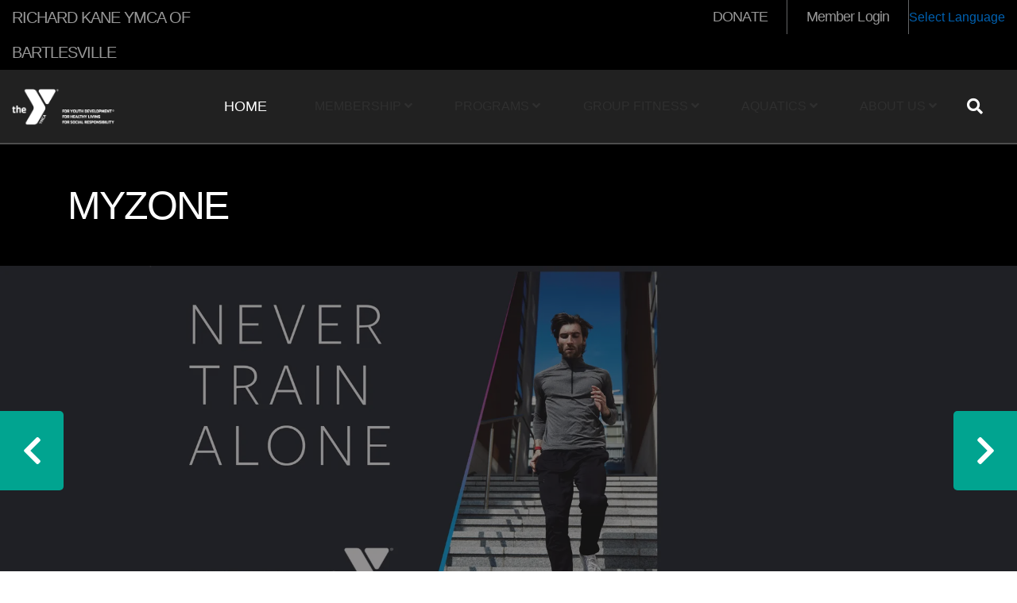

--- FILE ---
content_type: text/html; charset=UTF-8
request_url: https://rkymca.org/myzone
body_size: 11080
content:
<!DOCTYPE html>
<html lang="en" dir="ltr" prefix="og: https://ogp.me/ns#">
  <head>
    <meta charset="utf-8" />
<script async src="https://www.googletagmanager.com/gtag/js?id=G-B9GDDZZ8RR"></script>
<script>window.dataLayer = window.dataLayer || [];function gtag(){dataLayer.push(arguments)};gtag("js", new Date());gtag("set", "developer_id.dMDhkMT", true);gtag("config", "G-B9GDDZZ8RR", {"groups":"default","page_placeholder":"PLACEHOLDER_page_location","allow_ad_personalization_signals":false});</script>
<meta name="robots" content="noindex, nofollow" />
<meta property="og:title" content="Myzone" />
<link rel="icon" type="image/svg+xml" href="https://rkymca.org/profiles/contrib/yusaopeny/assets/favicon/favicon.svg"/>
<link rel="apple-touch-icon" sizes="180x180" href="https://rkymca.org/profiles/contrib/yusaopeny/assets/favicon/apple-touch-icon.png"/>
<link rel="icon" type="image/png" sizes="32x32" href="https://rkymca.org/profiles/contrib/yusaopeny/assets/favicon/favicon-32x32.png"/>
<link rel="icon" type="image/png" sizes="16x16" href="https://rkymca.org/profiles/contrib/yusaopeny/assets/favicon/favicon-16x16.png"/>
<link rel="manifest" href="https://rkymca.org/profiles/contrib/yusaopeny/assets/favicon/site.webmanifest"/>
<link rel="mask-icon" href="https://rkymca.org/profiles/contrib/yusaopeny/assets/favicon/safari-pinned-tab.svg" color="#0089d0"/>
<meta name="msapplication-TileColor" content="#0060af"/>
<meta name="msapplication-config" content="browserconfig.xml"/>
<meta name="theme-color" content="#ffffff"/>
<meta name="favicon-generator" content="Drupal responsive_favicons + realfavicongenerator.net" />
<meta name="Generator" content="Drupal 10 (https://www.drupal.org)" />
<meta name="MobileOptimized" content="width" />
<meta name="HandheldFriendly" content="true" />
<meta name="viewport" content="width=device-width, initial-scale=1.0" />
<link rel="alternate" hreflang="en" href="https://rkymca.org/myzone" />
<link rel="canonical" href="https://rkymca.org/myzone" />
<link rel="shortlink" href="https://rkymca.org/node/451" />

    <title>Myzone | Richard Kane YMCA of Bartlesville</title>
    <link rel="stylesheet" media="all" href="/sites/rkymca/files/css/css_BDrIa5eGNwwxlH68njG8oJOtQuds4XpypC4AG4qJWp4.css?delta=0&amp;language=en&amp;theme=openy_carnation&amp;include=[base64]" />
<link rel="stylesheet" media="all" href="/modules/contrib/openy_node_alert/js/openy-alerts/build/main.css?t1c91x" />
<link rel="stylesheet" media="all" href="/modules/contrib/openy_node_alert/assets/css/openy_node_alert.css?t1c91x" />
<link rel="stylesheet" media="all" href="/sites/rkymca/files/css/css_PDjRWv2NdLtayY3aaKuRYkI1ErlLPjiJjIO2a59dwYw.css?delta=3&amp;language=en&amp;theme=openy_carnation&amp;include=[base64]" />
<link rel="stylesheet" media="all" href="//cdnjs.cloudflare.com/ajax/libs/font-awesome/5.14.0/css/all.css" />
<link rel="stylesheet" media="all" href="/sites/rkymca/files/css/css_AaBlpzC1RRZx6VDyQQ3UuUPD_S4mLfJySIEYgy7TOMw.css?delta=5&amp;language=en&amp;theme=openy_carnation&amp;include=[base64]" />

    
  </head>
  <body class="fontyourface myzone path-node page-node-type-landing-page openy_carnation with-banner">
        <a href="#main-content" class="sr-only sr-only-focusable skip-link">
      Skip to main content
    </a>
    
      <div class="dialog-off-canvas-main-canvas h-100" data-off-canvas-main-canvas>
    <div class="layout-container ">
    <div class="mobile-menu top-navs fixed-top d-block d-lg-none">
    <nav class="nav-global navbar-default navbar navbar-dark">
      <div class="container-fluid p-0">
        <div class="d-flex w-100">
          <div class="col-auto mr-auto">
                                          <a class="mobile-logo d-block d-lg-none" href="/" title="Richard Kane YMCA of Bartlesville" rel="Richard Kane YMCA of Bartlesville">
                                      <img src="https://rkymca.org/themes/contrib/openy_carnation/dist/img/logo-white.png" alt="Richard Kane YMCA of Bartlesville">
                                  </a>
                                    </div>

          <div class="col-auto">
            <button class="navbar-toggler border-0" type="button" data-toggle="collapse" data-target=".sidebar-left" aria-controls="sidebar-left" aria-expanded="false" aria-label="Toggle navigation">
              <span class="navbar-toggler-icon"></span>
            </button>
          </div>

        </div>
      </div>
    </nav>
  </div>

    <div id="sidebar" class="mobile-sidebar sidebar sidebar-left fixed-top collapse fade d-block d-lg-none">
    <div class="row px-3 px-lg-0">

                  <div class="search-form-wrapper col-12 border-top border-bottom">
            <form method="get" action="/search/node">
              <i class="fa fa-search search-input-decoration" aria-hidden="true"></i>
              <input type="search" name="keys" class="search-input" placeholder="Search" aria-label="Search">
              <input type="submit" value="Search">
            </form>
          </div>
        
      <div class="page-head__main-menu col-12">
          <div>
    <nav role="navigation" aria-labelledby="block-openy-carnation-useraccountmenu-menu" id="block-openy-carnation-useraccountmenu" class="block-system-menu-blockaccount">
            
  <h2 class="visually-hidden" id="block-openy-carnation-useraccountmenu-menu">User account menu</h2>
  

        
            <ul region="top_menu" class="nav navbar-nav user-account-menu--mobile">
                <li class="menu-icon menu-icon-58 nav-item nav-level-2">
                  <a href="/give" class="menu-icon menu-icon-58 nav-link" data-drupal-link-system-path="node/336">DONATE</a>
              </li>
                <li class="menu-icon menu-icon-138 nav-item nav-level-2">
                  <a href="https://ops1.operations.daxko.com/online/3186/Security/login.mvc/find_account" target="_blank" class="highlighted menu-icon menu-icon-138 nav-link">Member Login</a>
              </li>
        </ul>
  


  </nav>
<div id="block-openy-carnation-gtranslate-mobile" class="block-openy-gtranslate-block">
  
    
            <a class="openy-gtranslate-placeholder">Select Language</a>
    <div class="openy-google-translate d-none"></div>
  
  </div>

  </div>

          <div>
    <nav role="navigation" aria-labelledby="block-mainnavigation-mobile-menu" id="block-mainnavigation-mobile" class="block-system-menu-blockmain">
            
  <h2 class="visually-hidden" id="block-mainnavigation-mobile-menu">Main navigation (mobile)</h2>
  

        
        <ul data-region="mobile_menu" region="mobile_menu" class="nav navbar-nav">
                      <li class="menu-icon menu-icon-19 nav-item nav-level-2 menu-item-home" data-toggle="collapse" data-target=".mobile-sidebar.collapse.show">
                  <a href="/" class="nav-link text-uppercase" data-drupal-link-system-path="&lt;front&gt;">HOME</a>
              </li>
                      <li class="menu-icon menu-icon-154 nav-item nav-level-2 menu-item-membership" data-toggle="collapse" data-target=".mobile-sidebar.collapse.show">
                            <span class="nav-link text-uppercase dropdown-toggle" aria-expanded="false" data-toggle="dropdown">            MEMBERSHIP
            <i class="fa fa-angle-up" aria-hidden="true"></i>
            <i class="fa fa-angle-down" aria-hidden="true"></i>
          </span>
                  <ul class="dropdown-menu row-level-2 px-2">
                <li class="menu-icon menu-icon-170 nav-item nav-level-3 menu-item-membership-information">
        <a href="/membership-information" class="nav-link" data-drupal-link-system-path="node/594">Membership Information</a>
      </li>
                <li class="menu-icon menu-icon-168 nav-item nav-level-3 menu-item-child-watch">
        <a href="/child-watch" class="nav-link" data-drupal-link-system-path="node/592">Child Watch</a>
      </li>
                <li class="menu-icon menu-icon-169 nav-item nav-level-3 menu-item-day-pass">
        <a href="/day-pass" class="nav-link" data-drupal-link-system-path="node/593">Day Pass</a>
      </li>
                <li class="menu-icon menu-icon-171 nav-item nav-level-3 menu-item-share-your-y-story">
        <a href="/share-your-y-story" class="nav-link" data-drupal-link-system-path="node/595">Share Your Y Story</a>
      </li>
        </ul>
  
              </li>
                      <li class="menu-icon menu-icon-20 nav-item nav-level-2 menu-item-programs" data-toggle="collapse" data-target=".mobile-sidebar.collapse.show">
                            <span class="nav-link text-uppercase dropdown-toggle" aria-expanded="false" data-toggle="dropdown">            PROGRAMS
            <i class="fa fa-angle-up" aria-hidden="true"></i>
            <i class="fa fa-angle-down" aria-hidden="true"></i>
          </span>
                  <ul class="dropdown-menu row-level-2 px-2">
                <li class="menu-icon menu-icon-141 nav-item nav-level-3 menu-item-school-aged-child-care">
        <a href="/school-age-care" class="nav-link" data-drupal-link-system-path="node/566">School Aged Child Care</a>
      </li>
                <li class="menu-icon menu-icon-142 nav-item nav-level-3 menu-item-swim-lessons">
        <a href="/swim-lessons" class="nav-link" data-drupal-link-system-path="node/571">Swim Lessons</a>
      </li>
                <li class="menu-icon menu-icon-149 nav-item nav-level-3 menu-item-youth-sports">
        <a href="/youth-sports" class="nav-link" data-drupal-link-system-path="node/575">Youth Sports</a>
      </li>
                <li class="menu-icon menu-icon-172 nav-item nav-level-3 menu-item-parents-night-out">
        <a href="/parents-night-out" class="nav-link" data-drupal-link-system-path="node/597">Parents Night Out</a>
      </li>
                <li class="menu-icon menu-icon-152 nav-item nav-level-3 menu-item-safety-around-water">
        <a href="/saw" class="nav-link" data-drupal-link-system-path="node/580">Safety Around Water</a>
      </li>
        </ul>
  
              </li>
                      <li class="menu-icon menu-icon-88 nav-item nav-level-2 menu-item-group-fitness" data-toggle="collapse" data-target=".mobile-sidebar.collapse.show">
                            <span class="nav-link text-uppercase dropdown-toggle" aria-expanded="false" data-toggle="dropdown">            GROUP FITNESS
            <i class="fa fa-angle-up" aria-hidden="true"></i>
            <i class="fa fa-angle-down" aria-hidden="true"></i>
          </span>
                  <ul class="dropdown-menu row-level-2 px-2">
                <li class="menu-icon menu-icon-151 nav-item nav-level-3 menu-item-fitness-classes">
        <a href="/Fitness-classes" class="nav-link" data-drupal-link-system-path="node/579">Fitness Classes</a>
      </li>
                <li class="menu-icon menu-icon-124 nav-item nav-level-3 menu-item-myzone">
        <a href="/myzone" class="nav-link is-active" data-drupal-link-system-path="node/451" aria-current="page">Myzone</a>
      </li>
        </ul>
  
              </li>
                      <li class="menu-icon menu-icon-153 nav-item nav-level-2 menu-item-aquatics" data-toggle="collapse" data-target=".mobile-sidebar.collapse.show">
                            <span class="nav-link text-uppercase dropdown-toggle" aria-expanded="false" data-toggle="dropdown">            AQUATICS
            <i class="fa fa-angle-up" aria-hidden="true"></i>
            <i class="fa fa-angle-down" aria-hidden="true"></i>
          </span>
                  <ul class="dropdown-menu row-level-2 px-2">
                <li class="menu-icon menu-icon-159 nav-item nav-level-3 menu-item-pool-schedule-and-aquatic-classes">
        <a href="/aquatics-classes" class="nav-link" data-drupal-link-system-path="node/586">Pool Schedule and Aquatic Classes</a>
      </li>
                <li class="menu-icon menu-icon-155 nav-item nav-level-3 menu-item-lifeguarding-and-cpr-courses">
        <a href="/lifeguardcpr" class="nav-link" data-drupal-link-system-path="node/583">Lifeguarding and CPR Courses</a>
      </li>
                <li class="menu-icon menu-icon-173 nav-item nav-level-3 menu-item-outdoor-public-pools">
        <a href="/OutdoorPools" class="nav-link" data-drupal-link-system-path="node/565">Outdoor Public Pools</a>
      </li>
                <li class="menu-icon menu-icon-158 nav-item nav-level-3 menu-item-swim-challenges">
        <a href="/swim-challenges" class="nav-link" data-drupal-link-system-path="node/585">Swim Challenges</a>
      </li>
        </ul>
  
              </li>
                      <li class="menu-icon menu-icon-161 nav-item nav-level-2 menu-item-about-us" data-toggle="collapse" data-target=".mobile-sidebar.collapse.show">
                            <span class="nav-link text-uppercase dropdown-toggle" aria-expanded="false" data-toggle="dropdown">            ABOUT US
            <i class="fa fa-angle-up" aria-hidden="true"></i>
            <i class="fa fa-angle-down" aria-hidden="true"></i>
          </span>
                  <ul class="dropdown-menu row-level-2 px-2">
                <li class="menu-icon menu-icon-167 nav-item nav-level-3 menu-item-contact-us">
        <a href="/contact-us-0" class="nav-link" data-drupal-link-system-path="node/591">Contact Us</a>
      </li>
                <li class="menu-icon menu-icon-175 nav-item nav-level-3 menu-item-hours-of-operation">
        <a href="/Hours" class="nav-link" data-drupal-link-system-path="node/604">Hours of Operation</a>
      </li>
                <li class="menu-icon menu-icon-163 nav-item nav-level-3 menu-item-our-staff">
        <a href="/our-staff" class="nav-link" data-drupal-link-system-path="node/588">Our Staff</a>
      </li>
                <li class="menu-icon menu-icon-174 nav-item nav-level-3 menu-item-upcoming-events">
        <a href="/upcoming-events" class="nav-link" data-drupal-link-system-path="node/562">Upcoming Events</a>
      </li>
                <li class="menu-icon menu-icon-166 nav-item nav-level-3 menu-item-careers">
        <a href="/careers" class="nav-link" data-drupal-link-system-path="node/590">Careers</a>
      </li>
                <li class="menu-icon menu-icon-165 nav-item nav-level-3 menu-item-our-story">
        <a href="/our-story" class="nav-link" data-drupal-link-system-path="node/589">Our Story</a>
      </li>
        </ul>
  
              </li>
        </ul>
  



  </nav>

  </div>

      </div>

    </div>
  </div>

  <div class="viewport">
    <header id="page-head" class="page-head">
      <div class="desktop-menu top-navs fixed-top d-none d-lg-block" data-spy="affix" data-offset-top="1">
        <nav class="nav-global navbar-ymcags navbar p-0">
          <div class="container-fluid m-0 p-0">

                        <div class="page-head__top-menu d-flex align-items-stretch w-100">
              <div class="col-md-3 site-name">
                  <span class="d-none d-lg-block">
                                          Richard Kane YMCA of Bartlesville
                                      </span>
              </div>
              <div class="col-md">
                  <div>
    <nav role="navigation" aria-labelledby="block-openy-carnation-user-menu-menu" id="block-openy-carnation-user-menu" class="block-system-menu-blockaccount">
            
  <h2 class="visually-hidden" id="block-openy-carnation-user-menu-menu">User account menu</h2>
  

        
            <ul region="secondary_menu" class="navbar-nav flex-row float-right">
                <li class="menu-icon menu-icon-58 h-100 d-flex align-items-center">
        <a href="/give" class="menu-icon menu-icon-58 h-100 d-flex align-items-center nav-link px-4" data-drupal-link-system-path="node/336">DONATE</a>
      </li>
                <li class="menu-icon menu-icon-138 h-100 d-flex align-items-center">
        <a href="https://ops1.operations.daxko.com/online/3186/Security/login.mvc/find_account" target="_blank" class="highlighted menu-icon menu-icon-138 h-100 d-flex align-items-center nav-link px-4">Member Login</a>
      </li>
        </ul>
  


  </nav>
<div id="block-openy-carnation-googletranslate" class="block-openy-gtranslate-block">
  
    
            <a class="openy-gtranslate-placeholder">Select Language</a>
    <div class="openy-google-translate d-none"></div>
  
  </div>

  </div>

              </div>
            </div>
            <div class="col-md-12 header-content d-none d-sm-block p-0">

                                                  <div class="page-head__search fade collapse">
                    <div class="search-form-wrapper">
                      <form method="get" action="/search/node">
                        <i class="fa fa-search search-input-decoration" aria-hidden="true"></i>
                        <input type="search" name="keys" class="search-input" placeholder="Search" aria-label="Search">
                        <input type="submit" value="Search">
                      </form>
                      <button class="navbar-toggler page-head__search-close text-white" type="button" data-toggle="collapse" data-target=".page-head__search" aria-controls="page-head__search" aria-expanded="false" aria-label="Hide search bar">
                        <i class="fa fa-times" aria-hidden="true"></i>
                      </button>
                    </div>
                  </div>
                
                                                  <div class="col-md-2 logo">
                    <span></span>
                                          <a class="d-block" href="/" title="Richard Kane YMCA of Bartlesville" rel="Richard Kane YMCA of Bartlesville">
                                                  <img src="https://rkymca.org/themes/contrib/openy_carnation/dist/img/logo-white.png" alt="Richard Kane YMCA of Bartlesville" />
                          <img src="https://rkymca.org/themes/contrib/openy_carnation/dist/img/logo-white.png" alt="Richard Kane YMCA of Bartlesville" />
                                              </a>
                                      </div>
                
                                <div class="page-head__main-menu nav-home nav-desktop col-md-10">
                    <div>
    <nav role="navigation" aria-labelledby="block-openy-carnation-main-menu-menu" id="block-openy-carnation-main-menu" class="block-system-menu-blockmain">
            
  <h2 class="visually-hidden" id="block-openy-carnation-main-menu-menu">Main navigation</h2>
  

        
        <ul data-region="primary_menu" region="primary_menu" class="navbar nav nav-fill align-items-center nav-level-1 p-0 m-0">
                      <li class="menu-icon menu-icon-19 nav-item nav-level-2 menu-item-home" data-toggle="collapse" data-target=".mobile-sidebar.collapse.show">
                  <a href="/" class="nav-link text-uppercase" data-drupal-link-system-path="&lt;front&gt;">HOME</a>
              </li>
                      <li class="menu-icon menu-icon-154 nav-item nav-level-2 menu-item-membership" data-toggle="collapse" data-target=".mobile-sidebar.collapse.show">
                            <span class="nav-link text-uppercase" aria-expanded="false" data-toggle="dropdown">            MEMBERSHIP
            <i class="fa fa-angle-up" aria-hidden="true"></i>
            <i class="fa fa-angle-down" aria-hidden="true"></i>
          </span>
                  <ul class="dropdown-menu row-level-2 fade">
                <li class="menu-icon menu-icon-170 nav-level-3 col-md-3 col-lg-2 menu-item-membership-information">
                  <a href="/membership-information" data-drupal-link-system-path="node/594">Membership Information</a>
              </li>
                <li class="menu-icon menu-icon-168 nav-level-3 col-md-3 col-lg-2 menu-item-child-watch">
                  <a href="/child-watch" data-drupal-link-system-path="node/592">Child Watch</a>
              </li>
                <li class="menu-icon menu-icon-169 nav-level-3 col-md-3 col-lg-2 menu-item-day-pass">
                  <a href="/day-pass" data-drupal-link-system-path="node/593">Day Pass</a>
              </li>
                <li class="menu-icon menu-icon-171 nav-level-3 col-md-3 col-lg-2 menu-item-share-your-y-story">
                  <a href="/share-your-y-story" data-drupal-link-system-path="node/595">Share Your Y Story</a>
              </li>
        </ul>
  
              </li>
                      <li class="menu-icon menu-icon-20 nav-item nav-level-2 menu-item-programs" data-toggle="collapse" data-target=".mobile-sidebar.collapse.show">
                            <span class="nav-link text-uppercase" aria-expanded="false" data-toggle="dropdown">            PROGRAMS
            <i class="fa fa-angle-up" aria-hidden="true"></i>
            <i class="fa fa-angle-down" aria-hidden="true"></i>
          </span>
                  <ul class="dropdown-menu row-level-2 fade">
                <li class="menu-icon menu-icon-141 nav-level-3 col-md-3 col-lg-2 menu-item-school-aged-child-care">
                            <div class="section-icon"></div>
          <a href="/school-age-care" class="d-flex" data-drupal-link-system-path="node/566">            <i class="fa fa-angle-right pr-2" aria-hidden="true"></i>
            School Aged Child Care
          </a>
                  <ul class="row-level-3">
                                          <li class="menu-icon menu-icon-147 nav-level-4">
          <a href="/after-school-care" data-drupal-link-system-path="node/570">Before and After School Care</a>
        </li>
                              <li class="menu-icon menu-icon-148 nav-level-4">
          <a href="/day-camps" data-drupal-link-system-path="node/569">School Year Day Camps</a>
        </li>
                              <li class="menu-icon menu-icon-146 nav-level-4">
          <a href="/summer-camps" data-drupal-link-system-path="node/567">Summer Day Camp</a>
        </li>
          </ul>
  
              </li>
                <li class="menu-icon menu-icon-142 nav-level-3 col-md-3 col-lg-2 menu-item-swim-lessons">
                            <div class="section-icon"></div>
          <a href="/swim-lessons" class="d-flex" data-drupal-link-system-path="node/571">            <i class="fa fa-angle-right pr-2" aria-hidden="true"></i>
            Swim Lessons
          </a>
                  <ul class="row-level-3">
                                          <li class="menu-icon menu-icon-143 nav-level-4">
          <a href="/indoorswim" data-drupal-link-system-path="node/574">Indoor Swim</a>
        </li>
                              <li class="menu-icon menu-icon-144 nav-level-4">
          <a href="/outdoorswim" data-drupal-link-system-path="node/573">Outdoor Swim</a>
        </li>
                              <li class="menu-icon menu-icon-145 nav-level-4">
          <a href="/privateswim" data-drupal-link-system-path="node/572">Private Swim</a>
        </li>
          </ul>
  
              </li>
                <li class="menu-icon menu-icon-149 nav-level-3 col-md-3 col-lg-2 menu-item-youth-sports">
                            <div class="section-icon"></div>
          <a href="/youth-sports" class="d-flex" data-drupal-link-system-path="node/575">            <i class="fa fa-angle-right pr-2" aria-hidden="true"></i>
            Youth Sports
          </a>
                  <ul class="row-level-3">
                                          <li class="menu-icon menu-icon-156 nav-level-4">
          <a href="/inbc-youth-basketball" data-drupal-link-system-path="node/578">INBC Youth Basketball</a>
        </li>
                              <li class="menu-icon menu-icon-150 nav-level-4">
          <a href="/karate" data-drupal-link-system-path="node/576">Karate</a>
        </li>
                              <li class="menu-icon menu-icon-157 nav-level-4">
          <a href="/thunder-basketball" data-drupal-link-system-path="node/577">Thunder Basketball</a>
        </li>
          </ul>
  
              </li>
                <li class="menu-icon menu-icon-172 nav-level-3 col-md-3 col-lg-2 menu-item-parents-night-out">
                  <a href="/parents-night-out" data-drupal-link-system-path="node/597">Parents Night Out</a>
              </li>
                <li class="menu-icon menu-icon-152 nav-level-3 col-md-3 col-lg-2 menu-item-safety-around-water">
                  <a href="/saw" data-drupal-link-system-path="node/580">Safety Around Water</a>
              </li>
        </ul>
  
              </li>
                      <li class="menu-icon menu-icon-88 nav-item nav-level-2 menu-item-group-fitness" data-toggle="collapse" data-target=".mobile-sidebar.collapse.show">
                            <span class="nav-link text-uppercase" aria-expanded="false" data-toggle="dropdown">            GROUP FITNESS
            <i class="fa fa-angle-up" aria-hidden="true"></i>
            <i class="fa fa-angle-down" aria-hidden="true"></i>
          </span>
                  <ul class="dropdown-menu row-level-2 fade">
                <li class="menu-icon menu-icon-151 nav-level-3 col-md-3 col-lg-2 menu-item-fitness-classes">
                  <a href="/Fitness-classes" data-drupal-link-system-path="node/579">Fitness Classes</a>
              </li>
                <li class="menu-icon menu-icon-124 nav-level-3 col-md-3 col-lg-2 menu-item-myzone">
                  <a href="/myzone" data-drupal-link-system-path="node/451" class="is-active" aria-current="page">Myzone</a>
              </li>
        </ul>
  
              </li>
                      <li class="menu-icon menu-icon-153 nav-item nav-level-2 menu-item-aquatics" data-toggle="collapse" data-target=".mobile-sidebar.collapse.show">
                            <span class="nav-link text-uppercase" aria-expanded="false" data-toggle="dropdown">            AQUATICS
            <i class="fa fa-angle-up" aria-hidden="true"></i>
            <i class="fa fa-angle-down" aria-hidden="true"></i>
          </span>
                  <ul class="dropdown-menu row-level-2 fade">
                <li class="menu-icon menu-icon-159 nav-level-3 col-md-3 col-lg-2 menu-item-pool-schedule-and-aquatic-classes">
                  <a href="/aquatics-classes" data-drupal-link-system-path="node/586">Pool Schedule and Aquatic Classes</a>
              </li>
                <li class="menu-icon menu-icon-155 nav-level-3 col-md-3 col-lg-2 menu-item-lifeguarding-and-cpr-courses">
                  <a href="/lifeguardcpr" data-drupal-link-system-path="node/583">Lifeguarding and CPR Courses</a>
              </li>
                <li class="menu-icon menu-icon-173 nav-level-3 col-md-3 col-lg-2 menu-item-outdoor-public-pools">
                  <a href="/OutdoorPools" data-drupal-link-system-path="node/565">Outdoor Public Pools</a>
              </li>
                <li class="menu-icon menu-icon-158 nav-level-3 col-md-3 col-lg-2 menu-item-swim-challenges">
                  <a href="/swim-challenges" data-drupal-link-system-path="node/585">Swim Challenges</a>
              </li>
        </ul>
  
              </li>
                      <li class="menu-icon menu-icon-161 nav-item nav-level-2 menu-item-about-us" data-toggle="collapse" data-target=".mobile-sidebar.collapse.show">
                            <span class="nav-link text-uppercase" aria-expanded="false" data-toggle="dropdown">            ABOUT US
            <i class="fa fa-angle-up" aria-hidden="true"></i>
            <i class="fa fa-angle-down" aria-hidden="true"></i>
          </span>
                  <ul class="dropdown-menu row-level-2 fade">
                <li class="menu-icon menu-icon-167 nav-level-3 col-md-3 col-lg-2 menu-item-contact-us">
                  <a href="/contact-us-0" data-drupal-link-system-path="node/591">Contact Us</a>
              </li>
                <li class="menu-icon menu-icon-175 nav-level-3 col-md-3 col-lg-2 menu-item-hours-of-operation">
                  <a href="/Hours" data-drupal-link-system-path="node/604">Hours of Operation</a>
              </li>
                <li class="menu-icon menu-icon-163 nav-level-3 col-md-3 col-lg-2 menu-item-our-staff">
                  <a href="/our-staff" data-drupal-link-system-path="node/588">Our Staff</a>
              </li>
                <li class="menu-icon menu-icon-174 nav-level-3 col-md-3 col-lg-2 menu-item-upcoming-events">
                  <a href="/upcoming-events" data-drupal-link-system-path="node/562">Upcoming Events</a>
              </li>
                <li class="menu-icon menu-icon-166 nav-level-3 col-md-3 col-lg-2 menu-item-careers">
                  <a href="/careers" data-drupal-link-system-path="node/590">Careers</a>
              </li>
                <li class="menu-icon menu-icon-165 nav-level-3 col-md-3 col-lg-2 menu-item-our-story">
                  <a href="/our-story" data-drupal-link-system-path="node/589">Our Story</a>
              </li>
        </ul>
  
              </li>
                    <li class="nav-item nav-level-2 site-search">
        <button class="navbar-toggler pr-3" type="button" data-toggle="collapse" data-target=".page-head__search" aria-controls="page-head__search" aria-expanded="false" aria-label="Show search bar">
          <i class="fa fa-search" aria-hidden="true"></i>
        </button>
      </li>
        </ul>
  




  </nav>

  </div>

                </div>
            </div>

          </div>
        </nav>
      </div>
    </header>

    
    

    <main class="clearfix">
                    <div>
    <div data-drupal-messages-fallback class="hidden"></div><div id="block-openy-carnation-content" class="block-system-main-block">
  
    
      


    

  <article class="w-100 one-column">
    <div class="content">
      <div class="main header-region-content">
        

      <div class="wrapper-field-header-content">
              <div class="field-header-content field-item">
          
<div class="paragraph paragraph--type--small-banner paragraph--view-mode--default banner banner--small"  style="background-color: #000000" >

  
  <div class="banner-cta d-block d-lg-flex">
    <div class="banner-cta-content container align-items-center m-auto py-4 py-lg-5 text-white">
      <div class="banner-cta-section">

                <h1 class="banner-title text-uppercase m-0 text-white">
          MYZONE</h1>
          
        
      </div>
    </div>
  </div>
</div>


        </div>
              <div class="field-header-content field-item">
            <div class="paragraph paragraph-gallery paragraph--type--gallery paragraph--view-mode--default">
    <div class="carousel slide" data-ride="carousel">
      <div class="carousel-inner">
                  <div class="carousel-item active">
                        <article>
      

            <div class="field-media-image field-item">
            <div data-b-token="b-b9ffcf6fb22" class="media media--blazy media--image media--ratio media--ratio--enforced is-b-loading"><img alt="never train alone" decoding="async" class="media__element b-lazy" loading="lazy" data-src="/sites/rkymca/files/styles/prgf_gallery/public/2022-09/never_train_alone_myzone_gallery.png.webp?itok=1gCAtE44" src="data:image/svg+xml;charset=utf-8,%3Csvg%20xmlns%3D&#039;http%3A%2F%2Fwww.w3.org%2F2000%2Fsvg&#039;%20viewBox%3D&#039;0%200%201%201&#039;%2F%3E" width="1920" height="700" />
        </div>
  
      </div>
      
  </article>

                                  </div>
                  <div class="carousel-item">
                        <article>
      

            <div class="field-media-image field-item">
            <div data-b-token="b-8960aa5ea90" class="media media--blazy media--image media--ratio media--ratio--enforced is-b-loading"><img alt="challenge friends" decoding="async" class="media__element b-lazy" loading="lazy" data-src="/sites/rkymca/files/styles/prgf_gallery/public/2022-09/challenge_your_friends_myzone_gallery.png.webp?itok=w3aMkmOY" src="data:image/svg+xml;charset=utf-8,%3Csvg%20xmlns%3D&#039;http%3A%2F%2Fwww.w3.org%2F2000%2Fsvg&#039;%20viewBox%3D&#039;0%200%201%201&#039;%2F%3E" width="1920" height="700" />
        </div>
  
      </div>
      
  </article>

                                  </div>
                  <div class="carousel-item">
                        <article>
      

            <div class="field-media-image field-item">
            <div data-b-token="b-0e4a110653e" class="media media--blazy media--image media--ratio media--ratio--enforced is-b-loading"><img alt="wear it your way" decoding="async" class="media__element b-lazy" loading="lazy" data-src="/sites/rkymca/files/styles/prgf_gallery/public/2022-09/mzswitch%20your%20way%20%281%29.png.webp?itok=aoKZ4eCX" src="data:image/svg+xml;charset=utf-8,%3Csvg%20xmlns%3D&#039;http%3A%2F%2Fwww.w3.org%2F2000%2Fsvg&#039;%20viewBox%3D&#039;0%200%201%201&#039;%2F%3E" width="1920" height="700" />
        </div>
  
      </div>
      
  </article>

                                  </div>
              </div>

                  <a class="carousel-control-prev carousel-control" href="javascript:;" data-slide="prev">
            <i class="fas fa-chevron-left"></i>
            <span class="sr-only">Previous</span>
          </a>
          <a class="carousel-control-next carousel-control" href="javascript:;" data-slide="next">
            <i class="fas fa-chevron-right"></i>
            <span class="sr-only">Next</span>
          </a>
            </div>

    <div class="cta-group-wrapper d-flex h-100">
      <div class="container d-flex align-items-center m-auto p-5 py-lg-3 text-center text-white">
        <div class="w-100">
          <div class="cta-group col-12">
                                              </div>
        </div>
      </div>
    </div>
  </div>

            <div class="paragraph-gallery-indicators not-content-field">
    <ol class="carousel-indicators container">
                      <li data-target="#carousel" data-slide-to="0" class="active">
          <img alt="gallery" src="/sites/rkymca/files/styles/gallery_thumbnail/public/2022-09/never_train_alone_myzone_gallery.png.webp?itok=x61gIeF1"/>
        </li>
                      <li data-target="#carousel" data-slide-to="1" >
          <img alt="gallery" src="/sites/rkymca/files/styles/gallery_thumbnail/public/2022-09/challenge_your_friends_myzone_gallery.png.webp?itok=S7T0ROWR"/>
        </li>
                      <li data-target="#carousel" data-slide-to="2" >
          <img alt="gallery" src="/sites/rkymca/files/styles/gallery_thumbnail/public/2022-09/mzswitch%20your%20way%20%281%29.png.webp?itok=FujaBe_M"/>
        </li>
          </ol>
  </div>



        </div>
          </div>
  
      </div>
    </div>
  </article>

<div class="breadcrumbs-wrapper d-none d-lg-block">
  <nav class="container" aria-labelledby="system-breadcrumb">
    <h2 id="system-breadcrumb" class="visually-hidden">Breadcrumb</h2>
    <ol class="breadcrumbs p-0 m-0">
          <li>
                                          <a href="/" aria-label="Home">Home</a>
                        </li>
          <li>
                  <span>Myzone</span>
              </li>
        </ol>
  </nav>
</div>

<div id="openy_alerts_header_placeholder"></div>

<a id="main-content" tabindex="-1" class="sr-only sr-only-focusable"></a>


<div class="container">

  <article class="w-100 one-column landing-content">
          
  
  
<div class="paragraph featured-content paragraph--type--featured-content paragraph--view-mode--default my-5">

  <h2 class="mb-3 text-center">
    
  </h2>

  <div class="description mb-3 text-center">
    
  </div>

  
  <div class="wrapper-field-prgf-fc-clm-description">
    <div class="row pt-3">
                                                                                                                                                                        <div class="row-eq-height col-12 col-sm-12 col-md-6 col-lg-6 mb-4">
          <div class="card w-100">
            <div class="card-body">
              <p><strong><span style="font-size:28px;">What is <span style="color:#ed1c24;">Myzone?</span>&nbsp;</span></strong></p>

<p><span style="font-size:18px;">Myzone is an innnovative wearable heart rate based system that uses wireless and cloud technology to accurately and conveniently monitor physical activity. It is highly successful due to its accuracy at <span style="color:#ed1c24;">99.4% EKG.</span>&nbsp;It is useful for anyone who wants a gamified and motivating wearable. Myzone monitors heart rate, calories, and time exercising in real time and converts that into Myzone Effort Points (called "MEPS").&nbsp;</span></p>

            </div>
          </div>
        </div>
                        <div class="row-eq-height col-12 col-sm-12 col-md-6 col-lg-6 mb-4">
          <div class="card w-100">
            <div class="card-body">
              <p><span style="font-size:24px;"><b>What makes <span style="color:#ed1c24;">Myzone</span> different?</b></span></p>

<p><span style="font-size:18px;">Myzone aims to help people feel good about exercise through technology. Unlike many others, Myzone is the only physical activity tracking platform based on the World Health Organization's Physical Activity guidelines. It uses a game-based platform and social experience that rewards effort not fitness, motivating users to reach their personal bests.&nbsp;</span></p>

            </div>
          </div>
        </div>
                                  </div>
  </div>

  <div class="text-center my-5">
      </div>

</div>

  
  
<div class="paragraph featured-content paragraph--type--featured-content paragraph--view-mode--default my-5">

  <h2 class="mb-3 text-center">
    
  </h2>

  <div class="description mb-3 text-center">
    
  </div>

  
  <div class="wrapper-field-prgf-fc-clm-description">
    <div class="row pt-3">
                                                                                                                                                                        <div class="row-eq-height col-12 col-sm-12 col-md-6 col-lg-4 mb-4">
          <div class="card w-100">
            <div class="card-body">
              <p><span style="font-size:20px;"><strong>STEP 1 - Wear your belt</strong></span>&nbsp;</p>

<div data-embed-button="embed_image" data-entity-embed-display="view_mode:media.full_without_blazy" data-entity-embed-display-settings="{&quot;link_url&quot;:&quot;&quot;}" data-entity-type="media" data-entity-uuid="7cee7b2c-97f7-4c41-b156-c4f9115c1524" data-langcode="en" class="embedded-entity view-mode-media-full-without-blazy"><article>
      

            <div class="field-media-image field-item">
          <img loading="lazy" src="/sites/rkymca/files/styles/media_full/public/2022-09/how_to_wear_myzone_pic.png.webp?itok=Y0swfIfu" width="760" height="300" alt="how to wear myzone">



      </div>
      
  </article>
</div>


<p><span style="font-size:18px;">Wearing your Myzone belt is easy and comfortable. Position the belt so that the center piece is directly below your chest, on top of your sternum.</span></p>

            </div>
          </div>
        </div>
                        <div class="row-eq-height col-12 col-sm-12 col-md-6 col-lg-4 mb-4">
          <div class="card w-100">
            <div class="card-body">
              <p><span style="font-size:20px;"><strong>STEP 2 - Exercise ANYWHERE</strong></span></p>

<div data-embed-button="embed_image" data-entity-embed-display="view_mode:media.full_without_blazy" data-entity-embed-display-settings="{&quot;link_url&quot;:&quot;&quot;}" data-entity-type="media" data-entity-uuid="44c723e7-2db0-4622-a079-98295b9f7e47" data-langcode="en" class="embedded-entity view-mode-media-full-without-blazy"><article>
      

            <div class="field-media-image field-item">
          <img loading="lazy" src="/sites/rkymca/files/styles/media_full/public/2022-09/myzone_display_pic.png.webp?itok=xIG08U9s" width="760" height="300" alt="myzone display">



      </div>
      
  </article>
</div>


<p><span style="font-size:18px;">Whether you're in the gym watching your live feed, or out on the street viewing your tile through the Myzone app, you can rest assured you're earning MEPs and tracking your effort anywhere you go.&nbsp;</span></p>

            </div>
          </div>
        </div>
                        <div class="row-eq-height col-12 col-sm-12 col-md-6 col-lg-4 mb-4">
          <div class="card w-100">
            <div class="card-body">
              <p><strong><span style="font-size:20px;">STEP 3 - Monitor your results</span></strong></p>

<div data-embed-button="embed_image" data-entity-embed-display="view_mode:media.full_without_blazy" data-entity-embed-display-settings="{&quot;link_url&quot;:&quot;&quot;}" data-entity-type="media" data-entity-uuid="c85a021e-ee2f-40b5-98b5-74c782388109" data-langcode="en" class="embedded-entity view-mode-media-full-without-blazy"><article>
      

            <div class="field-media-image field-item">
          <img loading="lazy" src="/sites/rkymca/files/styles/media_full/public/2022-09/monitor_myzone_image.png.webp?itok=UtYMIqOt" width="760" height="300" alt="monitor myzone image">



      </div>
      
  </article>
</div>


<p><span style="font-size:18px;">By logging in to your Myzone account on your computer or through the Myzone App, you'll be able to see minute-by-minute breakdowns of your exercise effort. Track your progress over time to gain more understanding about your workout habits.</span></p>

            </div>
          </div>
        </div>
                        <div class="row-eq-height col-12 col-sm-12 col-md-6 col-lg-4 mb-4">
          <div class="card w-100">
            <div class="card-body">
              <p><strong><span style="font-size:20px;">STEP 4 - Challenge, Share, Compare&nbsp;</span></strong></p>

<div data-embed-button="embed_image" data-entity-embed-display="view_mode:media.full_without_blazy" data-entity-embed-display-settings="{&quot;link_url&quot;:&quot;&quot;}" data-entity-type="media" data-entity-uuid="7d8b87d2-baf7-4a94-9963-d79a1fc2dc34" data-langcode="en" class="embedded-entity view-mode-media-full-without-blazy"><article>
      

            <div class="field-media-image field-item">
          <img loading="lazy" src="/sites/rkymca/files/styles/media_full/public/2022-09/myzone_challenge_image_0.png.webp?itok=yMkvyAZC" width="760" height="300" alt="challenge image">



      </div>
      
  </article>
</div>


<p><span style="font-size:18px;">With built-in leaderboards, status rankings, and social integration, we've made it easier than ever to show off your progress. Meet World Health Organization standards every month to rank up and pass your friends.&nbsp;</span></p>

            </div>
          </div>
        </div>
                        <div class="row-eq-height col-12 col-sm-12 col-md-6 col-lg-4 mb-4">
          <div class="card w-100">
            <div class="card-body">
              <p><span style="font-size:20px;"><strong>STEP 5 - Achieve your goals</strong></span></p>

<div data-embed-button="embed_image" data-entity-embed-display="view_mode:media.full_without_blazy" data-entity-embed-display-settings="{&quot;link_url&quot;:&quot;&quot;}" data-entity-type="media" data-entity-uuid="54a82dfa-089b-45d8-a6f0-7e491f94e3f8" data-langcode="en" class="embedded-entity view-mode-media-full-without-blazy"><article>
      

            <div class="field-media-image field-item">
          <img loading="lazy" src="/sites/rkymca/files/styles/media_full/public/2022-09/reach_your_goals_image.png.webp?itok=EkM9JQDY" width="760" height="300" alt="reach goals image">



      </div>
      
  </article>
</div>


<p><span style="font-size:18px;">By using the MZ-Switch, you'll have access to relevant effort-based data to help you push your limits and reach new heights. Monthly goals allow you to up your status&nbsp;and earn incentive prizes at our YMCA.&nbsp;&nbsp;</span></p>

            </div>
          </div>
        </div>
                        <div class="row-eq-height col-12 col-sm-12 col-md-6 col-lg-4 mb-4">
          <div class="card w-100">
            <div class="card-body">
              <div data-embed-button="embed_video" data-entity-embed-display="view_mode:media.embedded_full" data-entity-embed-display-settings="{&quot;link_url&quot;:&quot;&quot;}" data-entity-type="media" data-entity-uuid="9fb658ba-1773-4c6d-9363-e206b3addd60" data-langcode="en" class="align-center embedded-entity view-mode-media-embedded-full"><article>
      

            <div class="field-media-video-embed-field field-item">
        <div class="video-embed-field-provider-youtube video-embed-field-responsive-video"><iframe style="width: 854;height: 480;border: 1;" allowfullscreen="allowfullscreen" src="https://www.youtube.com/embed/KQIpW6P_CPU?autoplay=0&amp;start=0&amp;rel=0"></iframe>
</div>

      </div>
      
  </article>
</div>


            </div>
          </div>
        </div>
                                  </div>
  </div>

  <div class="text-center my-5">
      </div>

</div>

  
  
<div class="paragraph featured-content paragraph--type--featured-content paragraph--view-mode--default my-5">

  <h2 class="mb-3 text-center">
    
  </h2>

  <div class="description mb-3 text-center">
    
  </div>

  
  <div class="wrapper-field-prgf-fc-clm-description">
    <div class="row pt-3">
                                                                                                                                                                        <div class="row-eq-height col-12 col-sm-12 col-md-6 col-lg-4 mb-4">
          <div class="card w-100">
            <div class="card-body">
              <div data-embed-button="embed_image" data-entity-embed-display="view_mode:media.full_without_blazy" data-entity-embed-display-settings="{&quot;link_url&quot;:&quot;&quot;}" data-entity-type="media" data-entity-uuid="d6a21b45-cdbb-47c7-a150-70c6b4da2d20" data-langcode="en" class="embedded-entity view-mode-media-full-without-blazy"><article>
      

            <div class="field-media-image field-item">
          <img loading="lazy" src="/sites/rkymca/files/styles/media_full/public/2022-09/myzone_in_club_display_.png.webp?itok=ei_2J4Yw" width="360" height="300" alt="in club display">



      </div>
      
  </article>
</div>


<p><span style="font-size:20px;"><strong>Live in Club Display</strong></span></p>

<p><span style="font-size:18px;">At the Richard Kane YMCA, your Myzone tiles will work with TVs in our studio workout rooms,&nbsp;so that you can choose to compete with friends&nbsp;and monitor your effort&nbsp;more easily. Also, this will enable group instructors to get real time feedback on individuals' heart rate and effort, and give more personal instruction.</span></p>

            </div>
          </div>
        </div>
                        <div class="row-eq-height col-12 col-sm-12 col-md-6 col-lg-4 mb-4">
          <div class="card w-100">
            <div class="card-body">
              <p><span style="font-size:20px;"><strong>Get yours today.</strong></span></p>

<p><span style="font-size:18px;">The Myzone switch is available for purchase in house at the Richard Kane YMCA:&nbsp;</span></p>

<p><span style="font-size:18px;">Visit the Welcome Desk for pricing and purchase information.&nbsp;</span></p>

<p><span style="font-size:18px;">Don't forget the app, for monitoring your MEPs and challenging your friends:&nbsp;<a href="https://www.myzone.org/app-0" title="Myzone app">https://www.myzone.org/app-0</a></span></p>

<p><span style="font-size:18px;">For instructions on how to get set up: <a href="https://www.myzone.org/getting-started-0" title="Set up myzone!">https://www.myzone.org/getting-started-0</a></span></p>

<p>&nbsp;</p>

            </div>
          </div>
        </div>
                                  </div>
  </div>

  <div class="text-center my-5">
      </div>

</div>


      <article class="w-100 one-column landing-content landing-sidebar">
        
      </article>
      </article>

</div>


  </div>

  </div>

            </main>

    <div class="pre-footer">
      <div id="openy_alerts_footer_placeholder"></div>
      <div class="container">
        <div class="col-12">
          <div class="row">
            
          </div>
        </div>
      </div>
    </div>

    <footer class="footer">
      <div class="container py-5">
        <div class="row py-3">

          
          
          
                    <div class="col-12 col-lg text-center">
              <div>
    <div id="block-openy-carnation-footersocialblock" class="block-block-contente350fe26-bc73-4c69-af18-a51a052dbcd3">
  
    
      

            <div class="field-block-content field-item">
        <ul class="list-inline">
	<li><a class="fa fa-facebook" title="Go to YMCA Facebook" href="https://www.facebook.com/Richard-Kane-YMCA-254977241342/">Facebook</a></li>
	<li><a class="fa fa-instagram" title="Go to YMCA Instagram" href="https://www.instagram.com/rkymca/">Instagram</a></li>
</ul>

      </div>
      
  </div>

  </div>

          </div>
          
        </div>
      </div>

      <div class="footer__copyright container-fluid py-3">
        <div class="row">
          <div class="col-12 col-lg-4 order-1 order-lg-2 footer-menu-links">
             <div>
    <nav aria-labelledby="block-openy-carnation-footermenuright-menu" id="block-openy-carnation-footermenuright" class="block-system-menu-blockfooter-menu-right block-openy-carnation-footer-menu-right-menu">
            
  <h2 class="visually-hidden" id="block-openy-carnation-footermenuright-menu">Footer menu right</h2>
  

        
              <ul region="footer_menus">
              <li class="menu-icon menu-icon-14">
        <a href="/give" data-drupal-link-system-path="node/336">Give</a>
              </li>
        </ul>
  


  </nav>

  </div>

          </div>
          <div class="col-12 col-lg-8 order-2 order-lg-1 footer-copy-links">
             <div>
    <div id="block-openy-carnation-footercopyrightblock" class="block-block-contentcb76bc7c-a957-4b69-96fb-e565ee85f38a">
  
    
      

            <div class="field-block-content field-item">
        <p>©Richard Kane YMCA of Bartlesville</p><p>The YMCA is a 501(c)(3) not-for-profit social services organization dedicated to Youth Development, Healthy Living, and Social Responsibility.</p><p>Provided By: <a href="http://oneeach.com/" target="_blank">OneEach Technologies</a></p><script>
var d = new Date();
document.getElementById("year").innerHTML = d.getFullYear();
</script>
      </div>
      
  </div>

  </div>

          </div>
         </div>
       </div>
    </footer>

  </div>

</div>

  </div>

    <script>window.dataLayer = window.dataLayer || []; window.dataLayer.push({"drupalLanguage":"en","drupalCountry":"US","":"Richard Kane YMCA of Bartlesville","entityLangcode":"en","entityVid":"3995","entityCreated":"1662981289","entityStatus":"1","entityType":"node","entityBundle":"landing_page","entityIdentifier":"451","entityTitle":"Myzone ","userUid":0});</script>

    <script type="application/json" data-drupal-selector="drupal-settings-json">{"path":{"baseUrl":"\/","pathPrefix":"","currentPath":"node\/451","currentPathIsAdmin":false,"isFront":false,"currentLanguage":"en"},"pluralDelimiter":"\u0003","suppressDeprecationErrors":true,"dataLayer":{"defaultLang":"en","languages":{"en":{"id":"en","name":"English","direction":"ltr","weight":0},"de":{"id":"de","name":"German","direction":"ltr","weight":1},"fr":{"id":"fr","name":"French","direction":"ltr","weight":2}}},"google_analytics":{"account":"G-B9GDDZZ8RR","trackOutbound":true,"trackMailto":true,"trackTel":true,"trackDownload":true,"trackDownloadExtensions":"7z|aac|arc|arj|asf|asx|avi|bin|csv|doc(x|m)?|dot(x|m)?|exe|flv|gif|gz|gzip|hqx|jar|jpe?g|js|mp(2|3|4|e?g)|mov(ie)?|msi|msp|pdf|phps|png|ppt(x|m)?|pot(x|m)?|pps(x|m)?|ppam|sld(x|m)?|thmx|qtm?|ra(m|r)?|sea|sit|tar|tgz|torrent|txt|wav|wma|wmv|wpd|xls(x|m|b)?|xlt(x|m)|xlam|xml|z|zip"},"openy_hf.header_replacements":[{"block_id":"Disable Mobile Section Lead Copy","selector":".page-middle .lead-copy"}],"openy_hf.footer_replacements":[{"block_id":"Disable Footer","selector":"#page-footer"}],"openy_hf.cookieLifeTime":28800,"openy_repeat":{"calendarLimitDays":0},"blazy":{"loadInvisible":true,"offset":100,"saveViewportOffsetDelay":50,"loader":true,"unblazy":false,"visibleClass":false},"blazyIo":{"disconnect":false,"rootMargin":"0px","threshold":[0,0.25,0.5,0.75,1]},"matchheight":{"selectors":[".viewport .page-head__main-menu .nav-level-3 \u003E a\r",".blog-up\r",".blog-heading\r",".inner-wrapper\r",".card\r",".card-body\r",".card h3\r",".card .node__content\r",".block-description--text \u003E h2\r",".block-description--text \u003E div\r",".table-class"]},"user":{"uid":0,"permissionsHash":"47bf815ce0eba1f3cf1e02ea9772c794aee282bb97d4f7ff864fffddbd37eb80"}}</script>
<script src="/sites/rkymca/files/js/js_IfN-uZHdVPqvEDHIIsuCchLUJJv2j4n55wWpj4u-ZdU.js?scope=footer&amp;delta=0&amp;language=en&amp;theme=openy_carnation&amp;include=[base64]"></script>
<script src="/libraries/blazy/blazy.min.js?t1c91x" defer></script>
<script src="/sites/rkymca/files/js/js_W3IzvFpAVuWgpNwwj3YrUqZqxAw2N6jgZPbxqHhVH28.js?scope=footer&amp;delta=2&amp;language=en&amp;theme=openy_carnation&amp;include=[base64]"></script>
<script src="//cdn.jsdelivr.net/npm/bootstrap@4.6.0/dist/js/bootstrap.bundle.min.js"></script>
<script src="/sites/rkymca/files/js/js_x6PNDToJeqnluN7UPbpgCdstws8RRy4CuV7ktCqAtaM.js?scope=footer&amp;delta=4&amp;language=en&amp;theme=openy_carnation&amp;include=[base64]"></script>
<script src="https://cdnjs.cloudflare.com/ajax/libs/jquery.matchHeight/0.7.2/jquery.matchHeight-min.js"></script>
<script src="/sites/rkymca/files/js/js_HF57TvsOtFewt1ApAlwnoIttVEnsMO315rSIBrs3nRw.js?scope=footer&amp;delta=6&amp;language=en&amp;theme=openy_carnation&amp;include=[base64]"></script>
<script src="//translate.google.com/translate_a/element.js?cb=Drupal.googleTranslateElementInit" defer async></script>
<script src="/sites/rkymca/files/js/js_rPfwlDNT_xzFD4sYXryefG8RXRrywafiHXX9CYilYY8.js?scope=footer&amp;delta=8&amp;language=en&amp;theme=openy_carnation&amp;include=[base64]"></script>
<script src="/modules/contrib/openy_node_alert/js/openy-alerts/build/main.js?v=1.7"></script>
<script src="/modules/contrib/openy_node_alert/js/openy_node_alert.js?v=1.7"></script>
<script src="/sites/rkymca/files/js/js_cky2sbDZ8rfV2o5r8b0OiooIAXOni1uAg_MDcaIUAQM.js?scope=footer&amp;delta=11&amp;language=en&amp;theme=openy_carnation&amp;include=[base64]"></script>

  </body>
</html>


--- FILE ---
content_type: application/javascript; charset=UTF-8
request_url: https://rkymca.org/sites/rkymca/files/js/js_rPfwlDNT_xzFD4sYXryefG8RXRrywafiHXX9CYilYY8.js?scope=footer&delta=8&language=en&theme=openy_carnation&include=eJxtUG1OBCEMvdCsPRLpQAeIXTppuyqeXnYCxqh_mvcV-ujO-Nlhf87tmhAZzbiaT86CacJTuB-VeVGVezWaTPGY6J32c0voyNhJYaeCb1XUtiySmQI25O41GvwWNjmp9RBRG3qVBpllR76Zd64t_7Hv6LEUqrn48l4pVReFi94WnW52xWaMTvCNplUOWCBkaqQ1TqdJGhWZ1OGaUz41jyTykMbRVqWXqQT6GBvsv-xK_HxMxQgOQn8opTDOn2h1dnms3zzhF758q-Q
body_size: 1361
content:
/* @license MIT https://raw.githubusercontent.com/js-cookie/js-cookie/v3.0.5/LICENSE */
!function(e,t){"object"==typeof exports&&"undefined"!=typeof module?module.exports=t():"function"==typeof define&&define.amd?define(t):(e="undefined"!=typeof globalThis?globalThis:e||self,function(){var n=e.Cookies,o=e.Cookies=t();o.noConflict=function(){return e.Cookies=n,o;};}());}(this,(function(){"use strict";function e(e){for(var t=1;t<arguments.length;t++){var n=arguments[t];for(var o in n)e[o]=n[o];}return e;}var t=function t(n,o){function r(t,r,i){if("undefined"!=typeof document){"number"==typeof (i=e({},o,i)).expires&&(i.expires=new Date(Date.now()+864e5*i.expires)),i.expires&&(i.expires=i.expires.toUTCString()),t=encodeURIComponent(t).replace(/%(2[346B]|5E|60|7C)/g,decodeURIComponent).replace(/[()]/g,escape);var c="";for(var u in i)i[u]&&(c+="; "+u,!0!==i[u]&&(c+="="+i[u].split(";")[0]));return document.cookie=t+"="+n.write(r,t)+c;}}return Object.create({set:r,get:function(e){if("undefined"!=typeof document&&(!arguments.length||e)){for(var t=document.cookie?document.cookie.split("; "):[],o={},r=0;r<t.length;r++){var i=t[r].split("="),c=i.slice(1).join("=");try{var u=decodeURIComponent(i[0]);if(o[u]=n.read(c,u),e===u)break;}catch(e){}}return e?o[e]:o;}},remove:function(t,n){r(t,"",e({},n,{expires:-1}));},withAttributes:function(n){return t(this.converter,e({},this.attributes,n));},withConverter:function(n){return t(e({},this.converter,n),this.attributes);}},{attributes:{value:Object.freeze(o)},converter:{value:Object.freeze(n)}});}({read:function(e){return '"'===e[0]&&(e=e.slice(1,-1)),e.replace(/(%[\dA-F]{2})+/gi,decodeURIComponent);},write:function(e){return encodeURIComponent(e).replace(/%(2[346BF]|3[AC-F]|40|5[BDE]|60|7[BCD])/g,decodeURIComponent);}},{path:"/"});return t;}));;
/* @license GPL-2.0-or-later https://www.drupal.org/licensing/faq */
(function($,Drupal,drupalSettings,Cookies){"use strict";Drupal.behaviors.openy_hf={attach:function(context){var cookie_name='openy_fh_dnr';var cookie=Cookies.get(cookie_name);var query=getUrlVars();if(query.dnr===undefined&&cookie===undefined){doFullRender();return;}if(query.dnr=='reset'){doFullRender();Cookies.remove(cookie_name);return;}if(cookie!==undefined){doPartialRender(cookie);return;}doPartialRender(query.dnr);function doFullRender(){renderFooter();renderHeader();}function doPartialRender(param){switch(param){case 'hf':setCookie(param);return;case 'h':setCookie(param);renderFooter();break;case 'f':setCookie(param);renderHeader();break;default:renderFooter();renderHeader();}}function setCookie(param){if(cookie===undefined){var date=new Date();date.setTime(date.getTime()+(drupalSettings['openy_hf.cookieLifeTime']*1000));Cookies.set(cookie_name,param,{expires:date});}}function renderHeader(){$.each(drupalSettings['openy_hf.header_replacements'],function(index,value){$(context).find(value.selector).attr("style","visibility:visible;display:inherit;");});}function renderFooter(){$.each(drupalSettings['openy_hf.footer_replacements'],function(index,value){$(context).find(value.selector).attr("style","visibility:visible;display:inherit;");});}function getUrlVars(){var vars=[],hash;var hashes=window.location.href.slice(window.location.href.indexOf('?')+1).split('&');for(var i=0;i<hashes.length;i++){hash=hashes[i].split('=');vars.push(hash[0]);vars[hash[0]]=hash[1];}return vars;}}};}(jQuery,Drupal,drupalSettings,window.Cookies));;


--- FILE ---
content_type: application/javascript; charset=UTF-8
request_url: https://rkymca.org/sites/rkymca/files/js/js_cky2sbDZ8rfV2o5r8b0OiooIAXOni1uAg_MDcaIUAQM.js?scope=footer&delta=11&language=en&theme=openy_carnation&include=eJxtUG1OBCEMvdCsPRLpQAeIXTppuyqeXnYCxqh_mvcV-ujO-Nlhf87tmhAZzbiaT86CacJTuB-VeVGVezWaTPGY6J32c0voyNhJYaeCb1XUtiySmQI25O41GvwWNjmp9RBRG3qVBpllR76Zd64t_7Hv6LEUqrn48l4pVReFi94WnW52xWaMTvCNplUOWCBkaqQ1TqdJGhWZ1OGaUz41jyTykMbRVqWXqQT6GBvsv-xK_HxMxQgOQn8opTDOn2h1dnms3zzhF758q-Q
body_size: 1466
content:
/* @license GPL-2.0-or-later https://www.drupal.org/licensing/faq */
(function($){"use strict";Drupal.behaviors.carousels_indicators={attach:function(context,settings){let i=1;$('.carousel-indicators',context).each(function(){$(this).find('li').each(function(){$(this).attr('data-target','#carousel'+i);});i++;});$('.carousel-indicators').find(function(){$(this).find('li').click(function(){$('.carousel-indicators .active').removeClass('active');$(this).addClass('active');});});$('.carousel').on('slid.bs.carousel',function(event){let id=$(this).attr('id');$('li[data-target="#'+id+'"][data-slide-to="'+event.from+'"]').removeClass('active');$('li[data-target="#'+id+'"][data-slide-to="'+event.to+'"]').addClass('active');});}};Drupal.behaviors.carousels_swipe={attach:function(context,settings){$(".paragraph--type--gallery").on("touchstart",function(event){let xClick=event.originalEvent.touches[0].pageX;$(this).one("touchmove",function(event){let xMove=event.originalEvent.touches[0].pageX;if(Math.floor(xClick-xMove)>5)$(this).find('.carousel').carousel('next');else{if(Math.floor(xClick-xMove)<-5)$(this).find('.carousel').carousel('prev');}});$(this).on("touchend",function(){$(this).off("touchmove");});});}};})(jQuery);;
(function($){"use strict";Drupal.behaviors.carousels_alert={attach:function(context,settings){var i=1;$('.carousel',context).each(function(){$(this).attr('id','carousel'+i);$(this).find('.carousel-control').each(function(){$(this).attr('href','#carousel'+i);});i++;});}};Drupal.behaviors.carousel_pause={attach:function(context,settings){$('.paragraph--type--gallery',context).hover(function(){$(this).find('.carousel').carousel('pause');},function(){$(this).find('.carousel').carousel('cycle');});$('.carousel .carousel-control').focus(function(){$(this).parent().carousel('pause');}).blur(function(){$(this).parent().carousel('cycle');});}};})(jQuery);;
(function($){"use strict";Drupal.behaviors.openy_rose_featured_paragraph={attach:function(context,settings){function paragraphResponsive(){if($(window).width()<768)if(!$('.wrapper-field-prgf-clm-description').hasClass('slick-slider')){$('.wrapper-field-prgf-clm-description .row-eq-height').css('width',($(window).width()-50)+'px');$('.wrapper-field-prgf-clm-description').slick({infinite:false,slidesToShow:1,slidesToScroll:1,variableWidth:true,centerMode:true,adaptiveHeight:true,dots:true,nextArrow:'<i class="slick-next slick-arrow fa fa-chevron-right" aria-hidden="true"></i>',prevArrow:'<i class="slick-prev slick-arrow fa fa-chevron-left" aria-hidden="true"></i>',responsive:[{breakpoint:767,settings:{slidesToShow:1,slidesToScroll:1,touchThreshold:10}}]});}else $('.wrapper-field-prgf-clm-description .row-eq-height').css('width',($(window).width()-50)+'px');else{if($('.wrapper-field-prgf-clm-description').hasClass('slick-initialized')){$('.wrapper-field-prgf-clm-description',context).slick('unslick');$('.wrapper-field-prgf-clm-description').css('width','');$('.wrapper-field-prgf-clm-description .row-eq-height').css('width','');}}}$(window).on('resize.paragraphResponsive',paragraphResponsive).trigger('resize.paragraphResponsive');}};})(jQuery);;
(function($){"use strict";Drupal.openy_tour=Drupal.openy_tour||{};$(document).ajaxSuccess(function(){var queryString=decodeURI(window.location.search);if(/tour=?/i.test(queryString)||window.location.hash=='#tour=1'){var processed=true;$('.joyride-tip-guide').each(function(){if($(this).css('display')=='block'&&processed){$(this).find('.joyride-next-tip').trigger('click');processed=false;}});}});Drupal.behaviors.openy_tour={attach:function(context,settings){$('body').on('tourStart',function(){window.location.hash='tour=1';Drupal.openy_tour.click_button();});$('body').on('tourStop',function(){window.location.hash='';});Drupal.openy_tour.focus_on_button();}};Drupal.openy_tour.click_button=function(){$('.joyride-tip-guide').each(function(){if($(this).find('.openy-click-button').length>0)$(this).find('.joyride-next-tip').hide();});$('.openy-click-button').on('click',function(e){e.preventDefault();var selector=$(this).data('tour-selector'),element={};if($(selector).length>0)element=$(selector);if($('[data-drupal-selector="'+selector+'"]').length>0){element=$('[data-drupal-selector="'+selector+'"]');element.parents('details').attr('open',true);element.trigger('mousedown');}else{element.parents('details').attr('open',true);element.trigger('click');$(this).hide().parent().parent().find('.joyride-next-tip').trigger('click');}});};Drupal.openy_tour.focus_on_button=function(){$(document).click(function(e){if($('.joyride-next-tip').on('clicked')){if(this.activeElement.classList.contains('joyride-next-tip')){let parentEl=this.activeElement.parentElement.parentElement.classList;let activeTip=parentEl[parentEl.length-1];let precessedEl='';if(!$('#tour li.'+activeTip).next().data('class'))precessedEl=$('#tour li.'+activeTip).next().data('id');else precessedEl=$('#tour li.'+activeTip).next().data('class');if($('#'+precessedEl).length>0){$('#'+precessedEl).attr('open',true);$('#'+precessedEl+' summary').mousedown();}}$('.openy-click-button:visible').focus();}});};})(jQuery);;
